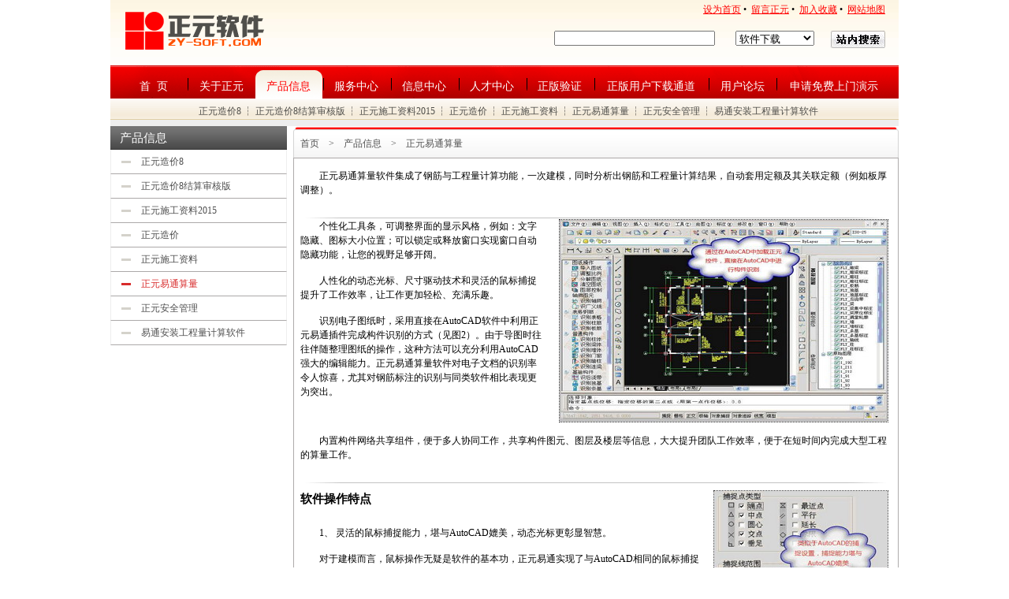

--- FILE ---
content_type: text/html;charset=gb2312
request_url: http://zy-soft.com/jsp/product/ytsl.jsp
body_size: 6709
content:
<!DOCTYPE html>









<html lang="zh">
<head>
	<base href="http://zy-soft.com/jsp/product/ytsl.jsp"> 

	<title>正元安全管理</title>
	<meta http-equiv="Content-Type" content="text/html; charset=gb2312"/>
	<link href="/css/public.css" rel="stylesheet" type="text/css" />
	<link href="/css/menu.css" rel="stylesheet" type="text/css" />
	<script src="/js/navaction.js" type="text/javascript"></script> 
	<script type="text/javascript" src="/fs.js"></script>
	<!-- InstanceBeginEditable name="doctitle" -->

<link href="/css/menu.css" rel="stylesheet" type="text/css" />
<link href="/css/css_wm.css" rel="stylesheet" type="text/css" />
<!-- InstanceEndEditable -->
<meta http-equiv="Content-Type" content="text/html; charset=gb2312">
<!-- InstanceBeginEditable name="head" -->
<!-- InstanceEndEditable -->
<style type="text/css">
<!--
.unnamed1 {
	background-repeat: no-repeat;
}
-->
</style>
<script language="JavaScript"> 
    <!-- 
function getOs(pid) 
{ 
	if(isSafari=navigator.userAgent.indexOf("Safari")>0) { 
		document.getElementById(pid).style.paddingTop="40px";
	}else{
		document.getElementById(pid).style.paddingTop="8px;";
	}  
} 
    --> 
</script> 
<script>
var src;
function a(){
document.write("<a href='javascript:'><img src='"+src+"' alt='点击图片返回' onClick='parent.history.back(); return false;' ></img></a><p>点击图片返回</p>")
}
</script>  
	<link href="/css/css_wm.css" rel="stylesheet" type="text/css" />
</head>
<body>
  
<div class="header">
	<div class="logoBox">
		<h3><img src="/img/logo_.png" /></h3>
	</div>
	<div class="logoBox">
		<p>
	    	<a class="shouye" href="javascript:void(0);" onclick="this.style.behavior='url(#default#homepage)';this.setHomePage('http://www.zy-soft.com/');event.cancelBubble=false;">设为首页</a>&nbsp;&#8226;&nbsp;
        	<a href="/jsp/club/guestBook.jsp" class="shouye">留言正元</a>&nbsp;&#8226;&nbsp;
            <a onclick=window.external.AddFavorite(location.href,document.title); href="javascript:void(0);" class="shouye">加入收藏</a>&nbsp;&#8226;&nbsp; 
        	<a href="/jsp/map.jsp" class="shouye">网站地图</a>         
			<script language="JavaScript" type="text/JavaScript">
			<!--
				//service/downloads.jsp
				function MM_reloadPage(init) {  //reloads the window if Nav4 resized
				  if (init==true) with (navigator) {if ((appName=="Netscape")&&(parseInt(appVersion)==4)) {
					document.MM_pgW=innerWidth; document.MM_pgH=innerHeight; onresize=MM_reloadPage; }}
				  else if (innerWidth!=document.MM_pgW || innerHeight!=document.MM_pgH) location.reload();
				}
				MM_reloadPage(true);
			//-->
			</script>
			
		</p>
		<div class="searchArea">
			<form name="searchForm" method="get" action="/search.do;jsessionid=F1D7E471278E8899D8344A31456FF95A">
				<h4><input type="text" name="key" maxlength="40" value="" style="width:200px"></h4>
				<h5> 
					
					<select name="scope" style="width:100px"><option value="3">软件下载</option>
<option value="1">常见问题</option>
<option value="2">信息</option>
<option value="4">网站</option></select>
				</h5>
				<h6><input type="image" src="/img/search.png" border="0"/></h6>
			</form>
		</div>
	</div>
	
	<div class="menuBox"> 
		<div class="qhead">
			<div class="qhead_z" id="menuTab">
				<a href="/" id="hd_1" class="headimg2">首&nbsp;&nbsp;页</a>
				<a href="/jsp/aboutzy/aboutzy.jsp" id="hd_2" class="headimg4" target="_self">关于正元</a>
				<a href="/jsp/product/zyzj8.jsp" id="hd_3" class="headimg6" target="_self">产品信息</a>
				<a href="/jsp/service/baseservice.jsp" id="hd_4" class="headimg8" target="_self">服务中心</a>
				<a href="/jsp/newscenter/zynews.jsp" id="hd_5" class="headimg10" target="_self">信息中心</a>
				<a href="/jsp/career/careergoal.jsp" id="hd_6" class="headimg12" target="_self">人才中心</a>  	
				<a href="http://download.zy-soft.com/gav.jsp" id="hd_7" class="headimg14" target="_blank">正版验证</a>
				<a href="http://download.zy-soft.com/" id="hd_8" class="headimg16" target="_blank">正版用户下载通道</a>
				<a href="http://bbs.zy-soft.com" id="hd_9" class="headimg18" target="_blank">用户论坛</a>
				<a href="/jsp/service/askExplain.jsp" id="hd_10" class="headimg20" target="_self">申请免费上门演示</a>
			</div>
			<div class="qhead_bg">
				<div class="qhead_div">
					<div id="headcon">
						<div id="qqh1" class="nolk"></div>
						<div id="qqh2" class="nolk">
							<a href="/jsp/aboutzy/aboutzy.jsp" target="_self" class="hc">正元简介</a> ┆ 
							<a href="/jsp/aboutzy/zygoal.jsp" target="_self" class="hc"> 公司目标</a> ┆ 
							<a href="/jsp/aboutzy/zyzl.jsp" target="_self" class="hc"> 公司战略</a> ┆ 
							<a href="/jsp/aboutzy/hzhb.jsp" target="_self" class="hc">合作伙伴</a>
						</div>       
						<div id="qqh3" class="nolk">
					       	<a href="/jsp/product/zyzj8.jsp" target="_self" class="hc">正元造价8</a> ┆ 
					       	<a href="/jsp/product/zyzj8jssh.jsp" target="_self" class="hc">正元造价8结算审核版</a> ┆ 
					       	<a href="/jsp/product/zysgzl2015.jsp" target="_self" class="hc">正元施工资料2015</a> ┆ 
					       	<a href="/jsp/product/zyzj0.jsp" target="_self" class="hc">正元造价</a> ┆ 
					       	<a href="/jsp/product/ziliao.jsp" target="_self" class="hc">正元施工资料</a> ┆ 
					       	<a href="/jsp/product/ytsl.jsp" target="_self" class="hc">正元易通算量</a> ┆ 
					       	<a href="/jsp/product/anquan.jsp" target="_self" class="hc">正元安全管理</a> ┆ 
					       	<a href="/jsp/product/gcljs.jsp" target="_self" class="hc">易通安装工程量计算软件</a>
						</div>
						<div id="qqh4" class="nolk">
							<a href="/jsp/service/baseservice.jsp" target="_self" class="hc">正元服务</a> ┆ 
							<a href="/jsp/service/ServiceGoal.jsp" target="_self" class="hc">服务宗旨</a> ┆ 
							<a href="/jsp/service/downloads.jsp" target="_self" class="hc">软件下载</a> ┆ 
							<a href="/service/downloadSearch.do?searchMethod=4&category=3&key=常州&site=1" target="_self" class="hc">信息价下载 </a> ┆ 
							<a href="/jsp/service/qa.jsp" target="_self" class="hc">常见问题解答</a> ┆ 
							<a href="/jsp/service/ServiceNet.jsp" target="_self" class="hc">客户服务网点</a> ┆ 
							<a href="/jsp/service/askExplain.jsp" target="_self" class="hc">申请上门演示</a> ┆ 
							<a href="/jsp/service/applyForService.jsp" target="_self" class="hc">申请上门服务</a>
						</div>
						<div id="qqh5" class="nolk">
							<a href="/jsp/newscenter/zynews.jsp" target="_self" class="hc">正元新闻</a> ┆ 
							<a href="/jsp/newscenter/tradeInfo.jsp" target="_self" class="hc">行业信息</a> ┆ 
							<a href="/jsp/newscenter/policyNrule.jsp" target="_self" class="hc">政策法规</a> ┆ 
							<a href="/jsp/newscenter/procedure.jsp" target="_self" class="hc">计价程序</a> ┆ 
							<a href="/jsp/newscenter/correction.jsp" target="_self" class="hc">勘误信息</a>
						</div>
						<div id="qqh6" class="nolk">
							<a href="/jsp/career/careergoal.jsp" target="_self" class="hc">人才战略</a> ┆ 
							<a href="/jsp/career/job.jsp" target="_self" class="hc">人才招聘</a> ┆ 
							<a href="/jsp/career/askjob.jsp" target="_self" class="hc">自我推荐</a>
						</div>
						<div id="qqh7" class="nolk"></div>
						<div id="qqh8" class="nolk"></div>
						<div id="qqh9" class="nolk"></div>
						<div id="qqh10" class="nolk"></div>
					</div>
				</div>
			</div>
		</div>
	</div>
   
	<script type="text/javascript">
	var href = window.location.href;
	var path = '';
	if (href.indexOf('http://') == 0) {
		href = href.substr('http://'.length);
	}
	if (path.length > 1) {
		href = href.substr(href.indexOf(path) + path.length);
	}
	// href=/jsp/aboutzy/aboutzy.jsp
	var href1 = href.split('/');
	var href2 = href1.length > 1 ? href1[1] : '';
	var href3 = href1.length > 2 ? href1[2] : '';
	var href4 = href1.length > 3 ? href1[3] : '';
	if( href2 == '' || href2 == 'default.jsp'){
		setMenu(1);
	} else if( href3 == 'aboutzy' ){
		setMenu(2);
	} else if( href3 == 'product' ){
		setMenu(3);
	} else if( href3.substring(0,17)=='downloadSearch.do' || href4 == 'baseservice.jsp' || href3 == 'applyForService.do' || href4 == 'ServiceGoal.jsp' || href4 == 'downloads.jsp' || href4 =='applyForService.jsp' || href4 == 'qa.jsp' || href4 == 'ServiceNet.jsp'){  
		setMenu(4);
	} else if( href3 == 'newscenter' || href2.substring(0,14) == 'composeNews.do'){
		setMenu(5);
	} else if( href3 == 'career' || href2 == 'career'){
		setMenu(6);
	} else if( href4 == 'askExplain.jsp' || href3 == 'askExplain.do'){
		setMenu(10);
	} else {
		setMenu(1);
	}
	</script>
</div>
 
<!-- 加载中间的 -->
<div style="width:1000px;margin:0px auto;"><!-- InstanceBegin template="/Templates/product.dwt.jsp" codeOutsideHTMLIsLocked="false" -->



 
   <div class="subpagemiddle">
	<div class="aboutMenu">
        <p>产品信息</p>
        <ul>
			<li><a href="/jsp/product/zyzj8.jsp" onfocus="this.blur()">正元造价8</a></li>
			<li><a href="/jsp/product/zyzj8jssh.jsp" onfocus="this.blur()">正元造价8结算审核版</a></li>
			<li><a href="/jsp/product/zysgzl2015.jsp" onfocus="this.blur()">正元施工资料2015</a></li>
			<li><a href="/jsp/product/zyzj0.jsp" onfocus="this.blur()">正元造价</a></li>
			<li><a href="/jsp/product/ziliao.jsp" onfocus="this.blur()">正元施工资料</a></li>
			<li class="aboutMenuDown"><a href="/jsp/product/ytsl.jsp" onfocus="this.blur()">正元易通算量</a></li>
			<li><a href="/jsp/product/anquan.jsp" onfocus="this.blur()">正元安全管理</a></li>  
			<li><a href="/jsp/product/gcljs.jsp" onfocus="this.blur()">易通安装工程量计算软件</a></li> 
        </ul>
	</div>
	<div class="spmiddleBoxr">
      <table width="768" height="100%" cellpadding="0" cellspacing="0" border="0">
        <tr>
          <td width="9" height="46" background="/img/p_lefttop.png"></td>
          <td width="750" background="/img/p_top.png"><span style="font-size:12px; color:#4F4F4F">首页　>　产品信息　>　正元易通算量</span></td>
          <td width="9" background="/img/p_righttop.png"></td>
        </tr>
        <tr>
          <td width="9" background="/img/p_left.png"></td>
          <td valign="top">
          <div style="width:750px;">
            <table cellpadding="0" cellspacing="0" border="0" width="100%">
              <tr>
                <td> 
                	<div style="width:750px; padding:0px; margin:0px auto;">
          
          
       
<div style="height:45px; padding-top:8px;">
	<p style="text-indent:2em; width:750px; padding:0px; line-height:150%;">正元易通算量软件集成了钢筋与工程量计算功能，一次建模，同时分析出钢筋和工程量计算结果，自动套用定额及其关联定额（例如板厚调整）。</p>
</div>

<div style="height:3px; padding-top:8px; padding-bottom:8px;"><img src="/images/zy2009fgx.jpg" width="750" height="3" /></div>

<div style="height:264px; padding:0px; width:750px;">
	<div style="height:256px; width:310px; display:inline; float:left; padding:0px; background:none;">      
        <p style="width:309px; padding:0px; text-indent:2em; line-height:150%;">个性化工具条，可调整界面的显示风格，例如：文字隐藏、图标大小位置；可以锁定或释放窗口实现窗口自动隐藏功能，让您的视野足够开阔。</p>
        <br />
        <p style="width:309px; padding:0px; text-indent:2em; line-height:150%;">人性化的动态光标、尺寸驱动技术和灵活的鼠标捕捉提升了工作效率，让工作更加轻松、充满乐趣。</p>
        <br />
		<p style="width:309px; padding:0px; text-indent:2em; line-height:150%;">识别电子图纸时，采用直接在AutoCAD软件中利用正元易通插件完成构件识别的方式（见图2）。由于导图时往往伴随整理图纸的操作，这种方法可以充分利用AutoCAD强大的编辑能力。正元易通算量软件对电子文档的识别率令人惊喜，尤其对钢筋标注的识别与同类软件相比表现更为突出。</p>
  </div>
	<div style="height:256px; width:416x; display:inline; float:right; padding-right:4px; background:none;"><a href="javascript:src='/images/pptyt1.jpg';a()"><img src="/images/pptyt1q.jpg" width="416" height="256" style="border:dotted 1px #333;" alt="点击查看大图" /></a></div>
</div>
<div style="height:45px; padding-top:8px;">
<p style="text-indent:2em; width:750px; line-height:150%; padding:0px;">内置构件网络共享组件，便于多人协同工作，共享构件图元、图层及楼层等信息，大大提升团队工作效率，便于在短时间内完成大型工程的算量工作。</p>
</div>

<div style="height:3px; padding-top:8px; padding-bottom:8px;"><img src="/images/zy2009fgx.jpg" width="750" height="3" /></div>

<div style="height:146px; padding-top:8px;">
	<div style="width:510px; height:138px; display:inline; float:left; padding:0px; background:none;">
    	<p style="width:510px; padding:0px 0px 8px 0px; line-height:150%; font-size:15px; font-family:'黑体', verdana, arial;"><b>软件操作特点</b></p>
        <br />        
        <p style="width:510px; padding:0px; text-indent:2em; line-height:150%;">1、	灵活的鼠标捕捉能力，堪与AutoCAD媲美，动态光标更彰显智慧。</p>
        <br />
        <p style="width:510px; padding:0px; text-indent:2em; line-height:150%;">对于建模而言，鼠标操作无疑是软件的基本功，正元易通实现了与AutoCAD相同的鼠标捕捉功能，例如：端点、中点、圆心、交点、垂足、最近点、平行、延长、象限、切点的捕捉。鼠标追踪、临时追踪点使轴网辅助线基本上可以退出舞台。</p>
	</div>
	<div style="height:138px; width:222px; display:inline; float:right; padding-right:4px; background:none;"><a href="javascript:src='/images/pptyt2.jpg';a()"><img src="/images/pptyt2q.jpg" width="220" height="138" style="border:dotted 1px #333;" alt="点击查看大图" /></a></div>
</div>

<div id="padtop1" style="height:146px; padding-top:8px;">
	<div style="width:510px; height:138px; display:inline; float:left; padding:0px; background:none;">
        <p style="width:510px; padding:16px 0px 0px 0px; line-height:150%; text-indent:2em;">动态光标则可算是一点通算量独具匠心的应用，当鼠标移动到某些构件上时，鼠标会呈现动态效果，这种效果友好地通知使用者“异常做法定义”。动态光标还应用于梁手工支座的确定、附属构件的取消（例如：剪力墙暗梁、洞口连梁、门窗过梁）、广义线内接截面编辑截面中边线支模状态的切换等等。</p>
	</div>
	<div style="height:138px; width:222px; display:inline; float:right; padding-right:4px; background:none;"><a href="javascript:src='/images/pptyt3.jpg';a()"><img src="/images/pptyt3q.jpg" width="220" height="138" style="border:dotted 1px #333;" alt="点击查看大图" /></a></div><script language="javascript">getOs("padtop1")</script>
</div>

<div style="height:3px; padding-top:8px; padding-bottom:8px;"><img src="/images/zy2009fgx.jpg" width="750" height="3" /></div>

<div style="height:212px; padding-top:8px;">
	<div style="width:330px; height:204px; display:inline; float:left; padding:0px; background:none;">
    	<br />       
        <p style="width:330px; padding:0px; line-height:150%; text-indent:2em;">2、	原位标注与尺寸驱动技术使得建模操作精确而便捷。</p>
        <br />
        <p style="width:330px; padding:0px; line-height:150%; text-indent:2em;">原位标注指直接在图纸上点击数字进行修改编辑，例如：梁原位标注信息可以通过原位标注直接定义原位钢筋；尺寸驱动技术指在图纸上原位编辑构件图元的位置、长度和构件图元坐标轴的相对位置，例如：柱子的偏轴信息、门窗洞口的位置信息、负筋的左右或（上下）标注及布置范围等。</p>
	</div>
	<div style="height:204px; width:406px; display:inline; float:right; padding-right:4px; background:none;"><a href="javascript:src='/images/pptyt4.jpg';a()"><img src="/images/pptyt4q.jpg" width="406" height="204" style="border:dotted 1px #333;" alt="点击查看大图" /></a></div>
</div>

<div style="height:3px; padding-top:8px; padding-bottom:8px;"><img src="/images/zy2009fgx.jpg" width="750" height="3" /></div>

<div style="height:88px; padding-top:8px;">
	<br />
    <p style="width:750px; padding:0px; text-indent:2em; line-height:150%;">3、	钢筋模拟显示为您准确解读图集要领。</p>
    <br />
	<p style="width:750px; padding:0px; text-indent:2em; line-height:150%;">系统根据构件间的位置关系和图集规范知识，分析构件内部钢筋布置效果，并直观地表现出来便于使用者理解和校对，条基相交为T形端头、L形端头、十字端头的钢筋布置。</p>
</div>

<div id="padtop2" style="height:3px; padding-top:8px; padding-bottom:8px;"><img src="/images/zy2009fgx.jpg" width="750" height="3" /></div>
<script language="javascript">getOs("padtop2")</script>
<div style="height:88px; padding-top:8px;">
	<br />
	<p style="width:750px; padding:0px; text-indent:2em; line-height:150%;">4、	深入理解定额，精准算量。</p>
    <br />
	<p style="width:750px; padding:0px; text-indent:2em; line-height:150%;">软件定义构件的同时，完全自动套用定额，点击工程量做法定义直接引出相关定额和换算。构件图元做法定义的每一项（如实体）下方都会自动显示相关定额，只需将所需定额双击选择便可正确套用。软件可精确换算，调整定额。</p>
</div>

<div id="padtop3" style="height:3px; padding-top:8px; padding-bottom:8px;"><img src="/images/zy2009fgx.jpg" width="750" height="3" /></div>
<script language="javascript">getOs("padtop3")</script>
<div style="height:108px; padding-top:8px;">
	<br />
	<p style="width:750px; padding:0px; text-indent:2em; line-height:150%;">5、	参数法和属性列表结合，构件描述更加直观。</p>
    <br />
	<p style="width:750px; padding:0px; text-indent:2em; line-height:150%;">为了解决属性列表中文字不便于描述的信息，引入了图形参数的概念，用直观的图形配合可变的参数描述影响构件的工程量和钢筋计算的属性，简化了输入难度，对照图纸与参数法图形直接填写即可。这种方法在软件中得到了广泛应用，例如：飘窗同时提供洞口和飘窗的截面设置、剪力墙基础的钢筋节点构造、楼梯钢筋构造。</p>
</div>

<div id="padtop4" style="height:3px; padding-top:8px; padding-bottom:8px;"><img src="/images/zy2009fgx.jpg" width="750" height="3" /></div>
<script language="javascript">getOs("padtop4")</script>
<div style="height:88px; padding-top:8px;">
	<br />
	<p style="width:750px; padding:0px; line-height:150%; text-indent:2em;">6、	超强的屋面绘制能力。</p>
    <br />
	<p style="width:750px; padding:0px; line-height:150%; text-indent:2em;">超强的屋面绘制能力，实现各种类型的屋面。图1两块A板和他们下方的B板具有不同的坡度，坡屋面自动生成时每个底边只能设一个角度，而这种情况属于二次起坡。图2的屋面是将多个屋面合并生成一个屋面，由系统计算得到屋脊线1与屋脊线2相交处的标高。</p>
</div>

<div id="padtop5" style="height:282px; padding-top:8px;">
	<div style="width:446px; height:183px; display:inline; float:left; padding:0px; background:none;">
		<div style="width:172px; height:162px; display:inline; float:left; padding:0px 8px 0px 0px; background:none;"><a href="javascript:src='/images/pptyt5.jpg';a()"><img src="/images/pptyt5q.jpg" width="172" height="162" style="border:dotted 1px #333;" alt="点击查看大图" /></a></div><div style="width:258px; height:162px; display:inline; float:left; padding:0px 8px 0px 0px; background:none;"><a href="javascript:src='/images/pptyt6.jpg';a()"><img src="/images/pptyt6q.jpg" width="258" height="162" style="border:dotted 1px #333;" alt="点击查看大图" /></a></div>
    </div>
    <div style="width:295px; height:274px; display:inline; float:right; padding:0px 4px 0px 0px; background:none;"><a href="javascript:src='/images/pptyt7.jpg';a()"><img src="/images/pptyt7q.jpg" width="295" height="274" style="border:dotted 1px #333;" alt="点击查看大图" /></a></div>
	<div style="height:58px; width:440px; display:inline; float:left; padding:0px; background:none;">
        <p style="width:400px; padding-top:16px; line-height:150%; text-indent:2em;">7、	复杂柱筋可以采用导入CAD图的方法轻松解决。</p>
	</div>
</div>
<script language="javascript">getOs("padtop5")</script>





          </div>
                </td>
              </tr>
            </table>
          </div></td>
          <td width="9" background="/img/p_right.png"></td>
        </tr>
        <tr>
          <td height="19" background="/img/p_leftbottom.png"></td>
          <td background="/img/p_bottom.png"></td>
          <td background="/img/p_rightbottom.png"></td>
        </tr>
      </table>
    </div>
</div> 

<!-- InstanceEnd --></div>


<div class="footer" align="center" style="margin:0 auto;width:1000px;clear:left">
	<p>Copyright &copy;  版权所有<span style="color:white">12778</span>
	<a href="https://beian.miit.gov.cn" target="_blank" style="text-decoration:none;color:#777">苏ICP备13055369号-3</a></p>
</div>
</body>
</html>

--- FILE ---
content_type: text/css
request_url: http://zy-soft.com/css/public.css
body_size: 987
content:
/* CSS Document By wm */

.nolk{display:none;}

.qhead{float:left;width:1000px; padding:0px;margin: 0px auto;padding: 0px;height:69px;}
.qhead_z{width:1000px;float:left;height:42px;margin: 0px auto;}
.qhead_bg .qhead_div{width:1000px; height:27px;margin: 0px auto; background:url(../img/submenu_bg.png) repeat-x; float:left; text-align:left;}

.headimg1,.headimg2,.headimg3,.headimg4,.headimg5,.headimg6,.headimg7,.headimg8,.headimg9,.headimg10,.headimg11,.headimg12,.headimg13,.headimg14,.headimg15,.headimg16,.headimg17,.headimg18,.headimg19,.headimg20{float:left;padding-top:18px;cursor:pointer;text-align:center;background:url(../img/menu_bg.gif) no-repeat;position:relative;z-index:10;margin-bottom:-2px;}

.headimg1{background-position:-0px -0px;width:86px;padding-left:12px;height:42px;}
.headimg2{background-position:-0px -80px;width:86px;padding-left:12px;height:42px;}
.headimg3{background-position:-98px -0px;width:85px;padding-left:0px;height:42px;}
.headimg4{background-position:-98px -80px;width:85px;padding-left:0px;height:42px;}
.headimg5{background-position:-183px -0px;width:86px;padding-left:0px;height:42px;}
.headimg6{background-position:-183px -80px;width:86px;padding-left:0px;height:42px;}
.headimg7{background-position:-269px -0px;width:86px;padding-left:0px;height:42px;}
.headimg8{background-position:-269px -80px;width:86px;padding-left:0px;height:42px;}
.headimg9{background-position:-355px -0px;width:86px;padding-left:0px;height:42px;}
.headimg10{background-position:-355px -80px;width:86px;padding-left:0px;height:42px;}
.headimg11{background-position:-441px -0px;width:86px;padding-left:0px;height:42px;}
.headimg12{background-position:-441px -80px;width:86px;padding-left:0px;height:42px;}
.headimg13{background-position:-527px -0px;width:86px;padding-left:0px;height:42px;}
.headimg14{background-position:-527px -80px;width:86px;padding-left:0px;height:42px;}
.headimg15{background-position:-613px -0px;width:146px;padding-left:0px;height:42px;}
.headimg16{background-position:-613px -80px;width:146px;padding-left:0px;height:42px;}
.headimg17{background-position:-759px -0px;width:86px;padding-left:0px;height:42px;}
.headimg18{background-position:-759px -80px;width:86px;padding-left:0px;height:42px;}
.headimg19{background-position:-845px -0px;width:146px;padding-right:9px;height:42px;}
.headimg20{background-position:-845px -80px;width:146px;padding-right:9px;height:42px;}

a.headimg1:link,a.headimg1:visited,a.headimg3:link,a.headimg3:visited,a.headimg5:link,a.headimg5:visited,a.headimg7:link,a.headimg7:visited,a.headimg9:link,a.headimg9:visited,a.headimg11:link,a.headimg11:visited,a.headimg13:link,a.headimg13:visited,a.headimg15:link,a.headimg15:visited,a.headimg17:link,a.headimg17:visited,a.headimg19:link,a.headimg19:visited{text-decoration:none;color:#FF0000; font-size:14px;}
a.headimg1:active,a.headimg1:hover,a.headimg3:active,a.headimg3:hover,a.headimg5:active,a.headimg5:hover,a.headimg7:active,a.headimg7:hover,a.headimg9:active,a.headimg9:hover,a.headimg11:active,a.headimg11:hover,a.headimg13:active,a.headimg13:hover,a.headimg15:active,a.headimg15:hover,a.headimg17:active,a.headimg17:hover,a.headimg19:active,a.headimg19:hover{text-decoration:none;color:#FF0000; font-size:14px;}

a.headimg2:link,a.headimg2:visited,a.headimg4:link,a.headimg4:visited,a.headimg6:link,a.headimg6:visited,a.headimg8:link,a.headimg8:visited,a.headimg10:link,a.headimg10:visited,a.headimg12:link,a.headimg12:visited,a.headimg14:link,a.headimg14:visited,a.headimg16:link,a.headimg16:visited,a.headimg18:link,a.headimg18:visited,a.headimg20:link,a.headimg20:visited{text-decoration:none;color:#FFFFFF; font-size:14px;}
a.headimg2:active,a.headimg2:hover,a.headimg4:active,a.headimg4:hover,a.headimg6:active,a.headimg6:hover,a.headimg8:active,a.headimg8:hover,a.headimg10:active,a.headimg10:hover,a.headimg12:active,a.headimg12:hover,a.headimg14:active,a.headimg14:hover,a.headimg16:active,a.headimg16:hover,a.headimg18:active,a.headimg18:hover,a.headimg20:active,a.headimg20:hover{text-decoration:none;color:#FF0000; font-size:14px;}

#headcon{width:888px; height:27px;padding-top:8px;font-size:12px;float:right;position:relative;z-index:999;}
#headcon A.hc:link,A.hc:visited{TEXT-decoration : none;COLOR:#504f4b;font-size:12px;}
#headcon A.hc:hover,A.hc:active{TEXT-decoration : underline;COLOR:#FF0000;font-size:12px;}


--- FILE ---
content_type: text/css
request_url: http://zy-soft.com/css/menu.css
body_size: 472
content:
.aboutMenu{width:224px;height:auto;float:left;border: 0px;margin: 0px;padding: 0px;}
.aboutMenu ul{list-style-type:none;margin:0px;}
.aboutMenu li{float:left;}
.aboutMenu li a{font-size:12px;text-decoration: none;width:184px;height:30px;float:left;padding-left:38px;border-bottom:1px solid #ACA9A9;border-left:1px solid #EEEEEE;border-right:1px solid #EEEEEE;background:#FFFFFF;line-height:30px;background-image:url(../img/dot3.gif);background-repeat:no-repeat;background-position:13px center;color:#4F4F4F;}
.aboutMenu li a:hover{background-image:url(../img/dot2.gif);background-repeat:no-repeat;background-position:13px center;}
.aboutMenu .aboutMenuDown a{background-image:url(../img/dot2.gif);background-repeat:no-repeat;background-position:13px center;color:#D82C2C;}

.aboutMenu p {
border: 0px;
margin: 0px;
padding: 0px 0px 0px 12px;
float: left;
height: 30px;
width: 212px;
font-size:15px;
line-height: 2em;
text-indent: 0em;
font-family:'黑体';
color:white;
background:URL(../img/bg_title_web.jpg);
}

--- FILE ---
content_type: text/css
request_url: http://zy-soft.com/css/css_wm.css
body_size: 2565
content:
/* CSS Document
author:wm
date: 200907 */
* {margin: 0px;padding: 0px;}
body {border: 0px;margin: 0px auto;padding: 0px;height: auto;width: 1000px;background-color:#FFFFFF;font: 12px "宋体";}
/* header */
.header {margin: 0px auto;padding: 0px;width: 1000px;height:152px;}
.logoBox {border: 0px;margin: 0px;padding: 0px;float: left;height: 83px;width: 500px;background:url(../img/main_top_background.jpg);}
.logoBox .searchArea {width:100%;height:50px;overflow:hidden;}
.logoBox .searchArea form {float:right;padding-right:17px;}
.logoBox h2 {float: left;width: 44px;padding: 38px 0px 0px 10px;}
.logoBox h3 {float: left;width: 100px;padding: 15px 0px 0px 19px;}
.logoBox h4 {float: left;width: 220px;padding: 15px 0px 0px 15px;}
.logoBox h5 {float: left;width: 120px;padding: 15px 0px 0px 10px;}
.logoBox h6 {float: left;width: 70px;height:22px;padding: 15px 0px 0px 0px;}
.logoBox p{float:right;line-height:2em;text-indent:0em;margin:0px;width:500px;text-align:right;padding-right:17px;}
.menuBox{border: 0px;margin: 0px;padding: 0px;float: left;height: 69px;width: 1000px;}
/* body */
.middle {margin: 0px auto; padding:8px 0px 0px 0px;width: 1000px;height:auto;}
.middleBoxl {border: 0px;margin: 0px;padding-bottom:8px;float: left;height: 246px;width: 658px;}
.middleBoxr {border: 0px;margin: 0px;padding: 0px 0px 8px 8px;float: left;height: 246px;width: 334px;}
.middlefoot {border: 0px;margin: 0px;padding-bottom:8px;float: left;height:auto;width: 1000px;}
/* sub body */
.subpagemiddle {margin: 0px auto; padding-top:8px;width: 1000px;height:auto;background-color:#EEEEEE;}

.spmiddleBoxr {border: 0px;margin: 0px;padding: 0px 0px 0px 8px;float: left;height: auto;width: 768px;vertical-align:top;background-color:#FFFFFF;}
/* foot */
.footer {margin: 0px auto;padding: 8px 0px 18px 0px;width: 1000px;height:auto;}
.footer p{line-height: 1em;text-indent: 0em;padding:8px 0px 8px 0px;margin:0px;color:#504f4b;font-size:14px; width:800px;}

/* a style of mainpage */
A.shouye:link,A.shouye:visited{FONT-SIZE:12px;TEXT-decoration : underline;COLOR:#FF0000;}
A.shouye:hover,A.shouye:active{FONT-SIZE:12px;TEXT-decoration : none;COLOR:#FF0000;}

/* A.menu:link,A.menu:visited{FONT-SIZE:14px;TEXT-decoration : none;COLOR:#FFFFFF;}
A.menu:hover,A.menu:active{FONT-SIZE:14px;TEXT-decoration : underline;COLOR:#FF0000;}*/

A.menu2:link,A.menu2:visited{TEXT-decoration : none;COLOR:#504f4b;FONT-SIZE:12px;}
A.menu2:hover,A.menu2:active{TEXT-decoration : underline;COLOR:#FF0000;FONT-SIZE:12px;}

A.more:link,A.more:visited{FONT-SIZE:14px;TEXT-decoration : none;COLOR:#FF0000;}
A.more:hover,A.more:active{FONT-SIZE:14px;TEXT-decoration : underline;COLOR:#FF0000;}

A.wenhao:link,A.wenhao:visited{FONT-SIZE:12px;TEXT-decoration : none;COLOR:#a0b3ee;}
A.wenhao:hover,A.wenhao:active{FONT-SIZE:12px;TEXT-decoration : underline;COLOR:#0000FF;}


#fpic {
	Z-INDEX: 30; BACKGROUND: #FFFFFF; WIDTH: 658px; POSITION: absolute; HEIGHT: 246px; BORDER:0px;
text-align:center
}
#fpic #fpic2{
	width: 200px;
	padding-top: 0px;
	padding-right:0px;
	margin:0px auto;
	position:absolute;
	left: 458px;
	height:14px;
	top: 232px;
	background:url(../img/hdp_bg.png) no-repeat;
}

#focpic {
	LEFT: 0px; POSITION: absolute; TOP: 0px; border:0;
}
.thubpic {
	Z-INDEX: 20; WIDTH: 25px; HEIGHT: 12px; display:inline; margin:0px auto; padding:0px; display:inline;
}
.thubpiccur {
	Z-INDEX: 20; WIDTH: 25px; HEIGHT: 12px; display:inline; margin:0px auto;
}
.thubpic IMG {
	border: none; WIDTH: 14px; HEIGHT: 14px; padding-right:12px; background:none;
}
.thubpiccur IMG {
	border:none; WIDTH: 14px; HEIGHT: 14px; padding-right:12px;
}
.thubpiccur IMG {
	border:#FFFFFF; background:url(../img/hdp_1234.png) no-repeat;
}

p{line-height:20px;}

.button
{
	background-color: #F5F5DC;
	border-left: 1px solid #EDEDED; 
	border-top: 1px solid #EDEDED; 
	border-right: 1px solid #AAAAAA; 
	border-bottom: 1px solid #AAAAAA;
}
.tableWrapper
{
	border:1px solid threedshadow;
}
table {
	border-collapse:collapse;
}
table.t151202 {
	border:1px solid #999;
}
table.t151202 td {
	padding:5px;
}
table.t151202 tr.head {
	background-color: #D4D2CB;
}
.loginDiv {
	position : absolute;
	left : 560px;
	top : 220px;
	width : 210px;
}
.OLDSPAN {
	background : #F0F0F0;
	border-bottom : 1 dashed Gray;
	border-color : #F0F0F0;
	border-left : 1 dashed Gray;
	border-right : 1 dashed Gray;
	border-style : dashed dashed dashed dashed;
	border-top : 1 dashed Gray;
	border-width : thin thin thin thin;
	float : left;
	font : bolder normal normal 9pt Verdana, Arial;
	font-family : Verdana, Arial;
}

.inputBox {
	border-left : thin dotted Gray;
	border-right: thin dotted Gray;
	border-top : thin dotted Gray;
	border-bottom : thin dotted Gray;
	background : #f0f0f0;
	border-style : dotted dotted dotted dotted;
	font-family : Verdana, Arial;
	font-weight : lighter;
}
.inputButton {
	border-left : thin solid #F0F0F0;
	border-right : thin solid #E0E0E0;
	border-top : thin solid #F0F0F0;
	border-bottom : thin solid #E0E0E0;
	border-style : outset outset outset outset;
	background : #E0E0E0;
	font-family : Verdana, Arial;
	font-weight : bold;
}
.coolButton
{
    BORDER-BOTTOM: #F0F0F0 1px solid;
    BORDER-LEFT: #F0F0F0 1px solid;
    BORDER-RIGHT: #F0F0F0 1px solid;
    BORDER-TOP: r 1px solid;
    CURSOR: hand;
    PADDING-BOTTOM: 1px;
    PADDING-LEFT: 1px;
    PADDING-RIGHT: 1px;
    PADDING-TOP: 1px;
	font-family : Verdana, Arial;
	font-weight : bold;
	background : #F79244;
}
.coolTextArea {
	border-left : thin dotted Gray;
	border-right: thin dotted Gray;
	border-top : thin dotted Gray;
	border-bottom : thin dotted Gray;
	background : #f0f0f0;
	border-style : dotted dotted dotted dotted;
	font-family : Verdana, Arial;
	font-weight : lighter;
}


.white
{
	color : White;
	text-decoration: none;

}
.black
{
	color : black;
	text-decoration: none;

}

.red
{
	color : red;
	text-decoration: none;

}

.A{
	cursor : hand;
	color : #202020;
}.error {
	font-family: "Arial", "Helvetica", "sans-serif";
	font-size: 9pt;
	color: #FF6600;
}

th {
  text-align:"center";
  background-color:"#e0e0e0";
}

.normalMenu {
   background-color:"#cccccc";
}

.currentMenu {
   background-color:"#eeeeee";
}

.neccessoryItem { 	
   background-color:#FFD1A4;
}
TEXTAREA {
	COLOR: #082d71; BACKGROUND-COLOR: #ffffff
}  
.l_title {
	FONT-SIZE: 9pt; COLOR: #000000; FONT-FAMILY: 宋体
}
.m_title {
	FONT-SIZE: 9pt; COLOR: #ffffff; FONT-FAMILY: 宋体
}
.r_title {
	FONT-SIZE: 9pt; COLOR: #000000; FONT-FAMILY: 宋体
}
.noline {
	FONT-SIZE: 9pt; COLOR: #000000; FONT-FAMILY: 宋体
}
A.noline:link {
	COLOR: #000000; TEXT-DECORATION: none
}
A.noline:visited {
	COLOR: #000000; TEXT-DECORATION: none
}
A.noline:active {
	COLOR: #666666; TEXT-DECORATION: none
}
A.noline:hover {
	COLOR: #666666; TEXT-DECORATION: none
}
.link {
	FONT-SIZE: 9pt; COLOR: #336699; FONT-FAMILY: 宋体
}
A.link:link {
	COLOR: #336699; TEXT-DECORATION: none
}
A.link:visited {
	COLOR: #0066cc; TEXT-DECORATION: none
}
A.link:active {
	COLOR: #ff0000; TEXT-DECORATION: none
}
A.link:hover {
	COLOR: #ff0000; TEXT-DECORATION: none
}
.news {
	FONT-SIZE: 14px; COLOR: #000000; LINE-HEIGHT: 22px; FONT-FAMILY: 宋体
}
A.news:link {
	COLOR: #ff0000; TEXT-DECORATION: none
}
A.news:visited {
	COLOR: #000099; TEXT-DECORATION: none
}
A.news:active {
	COLOR: #ff0000; TEXT-DECORATION: none
}
A.news:hover {
	COLOR: #ff0000; TEXT-DECORATION: none
}
.class {
	FONT-SIZE: 9pt; COLOR: #000099; LINE-HEIGHT: 12pt; FONT-FAMILY: 宋体
}
A.class:link {
	COLOR: #000099; TEXT-DECORATION: none
}
A.class:visited {
	COLOR: #000099; TEXT-DECORATION: none
}
A.class:active {
	COLOR: #000099
}
A.class:hover {
	COLOR: #ff0000
}
.lift {
	FONT-SIZE: 12px; COLOR: #000099; FONT-FAMILY: 宋体
}
A.lift:link {
	COLOR: #000099
}
A.lift:visited {
	COLOR: #000099
}
A.lift:active {
	COLOR: #cc0000
}
A.lift:hover {
	COLOR: #ff0000
}
.lift_top {
	FONT-SIZE: 12px; COLOR: #000099; FONT-FAMILY: 宋体
}
A.lift_top:link {
	COLOR: #000099
}
A.lift_top:visited {
	COLOR: #0066cc
}
A.lift_top:active {
	COLOR: #cc0000
}
A.lift_top:hover {
	COLOR: #ff0000
}
.middle {
	FONT-SIZE: 9pt; COLOR: #666666; FONT-FAMILY: 宋体
}
A.middle:link {
	COLOR: #000000; TEXT-DETEXTAREA {
	COLOR: #082d71; BACKGROUND-COLOR: #ffffff
}

.l_title {
	FONT-SIZE: 9pt; COLOR: #000000; FONT-FAMILY: 宋体
}
.m_title {
	FONT-SIZE: 9pt; COLOR: #ffffff; FONT-FAMILY: 宋体
}
.r_title: #000000; BACKGROUND-REPEAT: repeat-x
}

.unnamed1 {
	background-repeat: no-repeat;
	background-position: left top;
	font-size: 9px;


}
.top {
	FILTER: dropshadow(color=#ffffff,offx=1,offy=1,positive=1);
	text-decoration: none;
	color: #FFFFFF;
}
A.top:link {
	COLOR: #2a2a2a; TEXT-DECORATION: none
}
A.top:visited {
	COLOR: #2a2a2a; TEXT-DECORATION: none
}
A.top:active {
	COLOR: #2a2a2a; TEXT-DECORATION: none
}
A.top:hover {
	COLOR: #2a2a2a; TEXT-DECORATION: none
}
.alinks {
	text-decoration: none;
}
.unnamed2 {

	background-repeat: no-repeat;
	background-position: center top;
}

.middlefoot {border: 0px;margin: 0px;padding-bottom:8px;float: left;height:auto;width: 1000px;}

a.newpic img {
	border:1px solid #ACA9A9;
}

input[type="submit"], input[type="reset"] {
	padding: 0px 5px;
}



--- FILE ---
content_type: text/javascript
request_url: http://zy-soft.com/js/navaction.js
body_size: 3321
content:

/* CSS Document */
// JavaScript Document
function q_$(id){
	return document.getElementById(id);
}
//瀵艰埅閫夐」鍗�
function setMenu(now){ //now:榛樿鏍囩鍋滅暀澶�
	var tabs = q_$("menuTab").getElementsByTagName("a");
	var headconChild = q_$("headcon").getElementsByTagName("div");
	var tabs_length = tabs.length;
	var subms = [];
	var menuTimeout;
	var oldTab = now;
	var tempTab ;
	(function initMenu(){
		for(var i=0;i<headconChild.length;i++){
			if( headconChild[i].getAttribute("id") != null ){
				if(headconChild[i].getAttribute("id").indexOf("qqh")!= -1) subms[subms.length] = headconChild[i] ;
			}
		}
		for(var i=0;i<tabs_length;i++){
			if(i!=(now-1)){
				tabs[i].className = "headimg" + ((i+1)*2);
				subms[i].className = "nolk";
			}else{
				tabs[i].className = "headimg" + ((i+1)*2 - 1);
				subms[i].className = "";
			}
		}
	})();
	for(var i = 0;i<tabs_length;i++){
		(function(){
			var j = i+1;
			tabs[i]["onmouseover"] = function(){showSubMenu(this,j) };
			tabs[i]["onmouseout"] = killTimeout;
		})();
		/*tabs[i].onclick = function(e){
				if(e){
					e.preventDefault();
				}else{
					window.event.returnValue = false;
				}
			};*/
	}
	function showSubMenu(t,j){
		if(oldTab == j) return;
		t.className = "headimg" + ( parseInt( t.id.substring(3,t.id.length) ) * 2 - 1 );
		tempTab = t;
		var e = e || window.event;
		menuTimeout = setTimeout(function(){
			tabs[oldTab-1].className = "headimg" + (oldTab) * 2;
			q_$("qqh"+j).className = "";
			q_$("qqh"+oldTab).className = "nolk";
			oldTab = j;
			tempTab = null;
			},0);
	}
	function killTimeout(){
		if(menuTimeout != null) clearTimeout(menuTimeout);
		if(tempTab != null) tempTab.className = "headimg" + ( parseInt( tempTab.id.substring(3,tempTab.id.length) ) * 2  );
	}
}


//id,鏍囬妗哰濡�"ul|li"]锛屽唴瀹规[濡�"ul|li"]锛屼簨浠讹紙onmouseover/onclick锛�,榛樿鏄剧ず绗嚑鏉-1琛ㄧず浠呭湪榧犳爣绉诲嚭鍏ㄩ儴闅愯棌,浠呭湪onmouseover鏈夋晥]
function tabs(id,hx,box,s,pr)
{
	var thx=hx.split('|');
	var tbox=box.split('|');
	var hxs =q_$(id).getElementsByTagName(thx[0]); //鎵惧嚭鎸囧畾id涓嬫墍鏈夋寚瀹氭爣绛惧厓绱�
	var boxs=q_$(id).getElementsByTagName(tbox[0]);//鎵惧埌鎸囧畾id涓嬫墍鏈夋寚瀹氳彍鍗曞厓绱�
	var ss  =(!s)?"onmouseover":s; //榛樿浜嬩欢onmouseover
	var prs  =(!pr)?0:pr; //榛樿鐘舵€�
	var timeoutFlag;

	if(thx.length>1)
	{
		hxs =q_$(id).getElementsByTagName(thx[0])[0].getElementsByTagName(thx[1]);
		if(thx[0]==tbox[0]){boxs=q_$(id).getElementsByTagName(tbox[0])[1].getElementsByTagName(tbox[1]);}
		else{boxs=q_$(id).getElementsByTagName(tbox[0])[0].getElementsByTagName(tbox[1]);}
	}

	for(var i=0;i<hxs.length;i++)
	{
		hxs[i].temp=i;
		hxs[i].old=hxs[i].className;
		hxs[i][ss]=function(){go_to(this.temp);}
		if(prs==-1 && ss=="onmouseover"){hxs[i]["onmouseout"]=function(){clearTimeout(timeoutFlag);timeoutFlag = setTimeout(timeout_go_to,400)} };
		boxs[i].old=boxs[i].className;
	}
	function timeout_go_to(){
		//alert("ok");
		go_to(-1);
	}
	function go_to(prs)
	{
		clearTimeout(timeoutFlag)
		for(var i=0;i<hxs.length;i++)
		{
			hxs[i].className=hxs[i].old;boxs[i].className=boxs[i].old;
		}
		if(prs!=-1){hxs[prs].className+=" show";boxs[prs].className+=" show";}
	}
	go_to(prs);
}


--- FILE ---
content_type: text/javascript
request_url: http://zy-soft.com/fs.js
body_size: 2500
content:

//////////////// BROWSER DETECTION //////////////
var IE = (document.all) ? 1 : 0;
var NS = (document.layers) ? 1 : 0;

//////////////// WINDOW STATUS //////////////
window.defaultStatus = "";
function setWinStatus( msg )
{
	window.status = msg;
}

/////////////// JS ERROR CATCH ///////////
var debugJS = false;
function stopJSError() {
	if(!debugJS){
  		return true;
	}
}
window.onerror = stopJSError;


//////////////// ALERT ////////////////
function fsAlert( msg ) {
	if( msg != null && trim(msg) != "" ) {
		alert( msg );
	}
}

//////////////// WINDOW POPUP ////////////////
function popUp( loc, w, h, menubar, locationbar ) {
	if( w == null ) { w = 500; }
	if( h == null ) { h = 350; }
	if( menubar == null || menubar == false ) {
		menubar = "";
	} else {
		menubar = "menubar,";
	}
	if( locationbar == null || locationbar == false ) { 
		locationbar = "location=0,"; 
	} else {
		locationbar = "location=1,";
	}

	if( NS ) { w += 50; }
	// Need the var or else IE4 blows up not recognizing editorWin
	var editorWin = window.open(loc,'editorWin', menubar + locationbar + 'resizable,scrollbars,width=' + w + ',height=' + h);
	editorWin.focus();
}

function popUpLarge( loc, menubar ) {
	if( menubar == null ) { 
		menubar = false;
	}
	popUp( loc, 700, 500, menubar );
}


function closeMe() {
	//self.close();
	parent.close();
}


//////////////// FORM AND RELOAD ////////////////
function formSubmit() {
	parent.frames[0].document.forms[0].submit();
}

function openerReload() {
	if( parent.opener.name != null ) {
		parent.opener.location.reload();
	}
}

function delayReload() {
	self.setTimeout("selfReload()", 2000);
}
function selfReload(){
	self.location.reload();
}


//////////////// STRINGS ////////////////
function fsTrim( str ) {
	// Immediately return if no trimming is needed
	if( (str.charAt(0) != ' ') && (str.charAt(str.length-1) != ' ') ) { return str; }
	// Trim leading spaces
	while( str.charAt(0)  == ' ' ) {
		str = '' + str.substring(1,str.length);
	}
	// Trim trailing spaces
	while( str.charAt(str.length-1)  == ' ' ) {
		str = '' + str.substring(0,str.length-1);
	}

	return str;
}

function strReplace( entry, bad, good ) {
	temp = "" + entry; // temporary holder
	while( temp.indexOf(bad) > -1 ) {
		pos= temp.indexOf( bad );
		temp = "" + ( temp.substring(0, pos) + good + 
			temp.substring( (pos + bad.length), temp.length) );
	}
	return temp;
}

  